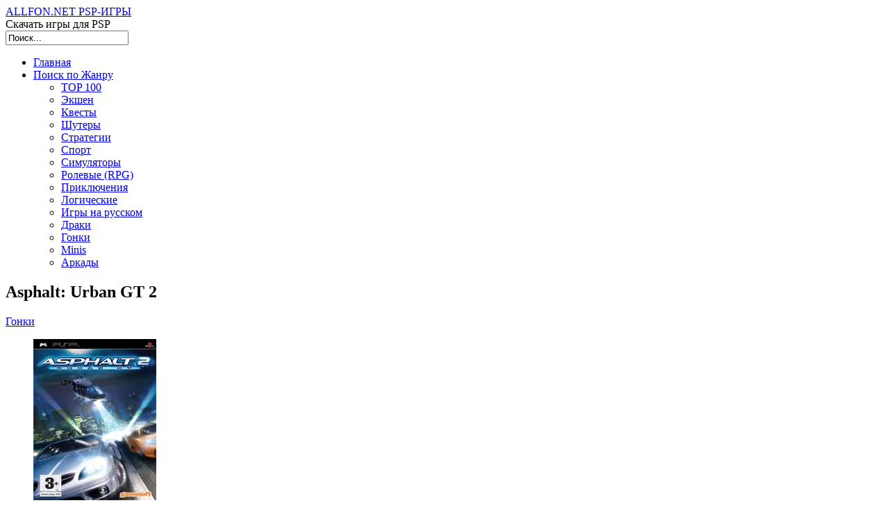

--- FILE ---
content_type: text/html; charset=UTF-8
request_url: http://allfon.net/psp-asphalt-urban-gt-2/
body_size: 8419
content:
<!doctype html><html lang="ru-RU"><head><meta charset="utf-8"><link rel="preconnect" href="https://googletagmanager.com"><link rel="preconnect" href="https://mc.yandex.ru"><link rel="preconnect" href="https://cdn.allfon.net"><link rel="dns-prefetch" href="https://cdn.allfon.net"><script>(function(m,e,t,r,i,k,a){m[i]=m[i]||function(){(m[i].a=m[i].a||[]).push(arguments)}; m[i].l=1*new Date(); for (var j = 0; j < document.scripts.length; j++) {if (document.scripts[j].src === r) { return; }} k=e.createElement(t),a=e.getElementsByTagName(t)[0],k.async=1,k.src=r,a.parentNode.insertBefore(k,a)}) (window, document, "script", "https://mc.yandex.ru/metrika/tag.js", "ym"); ym(39903785, "init", { clickmap:true, trackLinks:true, accurateTrackBounce:true, webvisor:true });</script><script>window.yaContextCb=window.yaContextCb||[]</script><script src="https://yandex.ru/ads/system/context.js" async></script><meta name="viewport" content="width=device-width, initial-scale=1.0"><meta name="theme-color" content="#222222"><meta name="mobile-web-app-capable" content="yes"><meta name="apple-mobile-web-app-status-bar-style" content="black"><link rel="preload" as="font" type="font/woff2" href="https://cdn.allfon.net/fonts/Exo2/Exo2.woff2" crossorigin><link rel="stylesheet" as="style" href="https://cdn.allfon.net/css/style-2.css?23" type="text/css" crossorigin><link rel="stylesheet" as="style" href="https://cdn.allfon.net/css/black/style.css?1" type="text/css" crossorigin><link rel="stylesheet" as="style" href="https://cdn.allfon.net/css/media-queries.css?8" type="text/css" crossorigin><link rel="stylesheet" as="style" href="https://cdn.allfon.net/css/style-downlink.css?94" type="text/css" crossorigin><link rel="icon" href="https://cdn.allfon.net/favicon/favicon-120x120.svg" type="image/svg+xml" crossorigin><link rel="icon" href="https://cdn.allfon.net/favicon/favicon-120x120.png" type="image/png" crossorigin><link rel="search" type="application/opensearchdescription+xml" title="Поиск на allfon.net" href="/allfon-opensearch.xml"><meta name="robots" content="index, follow"><title>PSP | Asphalt: Urban GT 2 - Скачать 311.30 Мб</title><link rel="canonical" href="https://allfon.net/psp-asphalt-urban-gt-2/"><meta name="description" content="Скачать игру Asphalt: Urban GT 2 для PSP, PPSSPP"><meta name="author" content="allfon.net"><meta property="og:type" content="website"><meta property="og:site_name" content="Скачать PSP Игры"><meta property="og:url" content="https://allfon.net/psp-asphalt-urban-gt-2/"><meta property="og:locale" content="ru_RU"><meta property="og:title" content="PSP | Asphalt: Urban GT 2 - Скачать 311.30 Мб"><meta property="og:description" content="Скачать игру Asphalt: Urban GT 2 для PSP, PPSSPP"><meta property="og:image:type" content="image/jpeg"><meta property="og:image" itemprop="image" content="https://cdn.allfon.net/postimages/2449/240w/jpg/8cfda98de2a4adbfc6145f41dd270e35.jpg"><meta property="og:image:secure_url" itemprop="image" content="https://cdn.allfon.net/postimages/2449/240w/jpg/8cfda98de2a4adbfc6145f41dd270e35.jpg"><meta property="og:image:width" content="240"><meta property="og:image:height" content="320"><meta property="vk:image" content="https://cdn.allfon.net/postimages/2449/240w/jpg/8cfda98de2a4adbfc6145f41dd270e35.jpg"><meta name="msapplication-TileImage" content="https://cdn.allfon.net/postimages/2449/240w/jpg/8cfda98de2a4adbfc6145f41dd270e35.jpg"><script type="application/ld+json">{"@context":"https://schema.org","@graph":[{"@type":"Article","@context":"https://schema.org/","publisher":{"@type":"Person","name":"PSP ИГРЫ"},"name":"[PSP] Asphalt: Urban GT 2","headline":"Asphalt: Urban GT 2","mainEntityOfPage":{"@type":"WebPage","@id":"https://allfon.net/psp-asphalt-urban-gt-2/"},"author":{"@type":"Person","name":"PSP ИГРЫ","url":"https://allfon.net/"},"image":"https://cdn.allfon.net/postimages/2449/240w/jpg/8cfda98de2a4adbfc6145f41dd270e35.jpg","description":" Никогда еще асфальт не был таким горячим! Asphalt: Urban GT 2 победоносно приходит на PSP! Откройте для себя завораживающую коллекцию машин от самых престижных производителей, о которой можно только мечтать. Оформите вашу гоночную машину, как вам нравится, и покажите ваш стиль на всевозможных гоночных треках в самых знаменитых городах мира. Но не забудьте, что основной для вас является лишь одна вещь – гонка. Единственный способ произвести впечатление на роскошных девушек, которых вы встретите по дороге, – это выйти победителем в мясорубке с нечестными приемами. Asphalt: Urban GT 2 – это новое слово в жанре гонок. Особенности игры «Asphalt Urban GT»:Более 25 машин Вашей мечты, таких как Lamborghini, Jaguar, Hummer, Volkswagen, Audi.Реалистичные трассы красивейших городов мира, таких как Нью-Йорк, Маями, Париж.30 опций тюнинга Вашего автомобиля!Возможность соперничества с 4-я игроками по беспроводной сети, в режиме AdHoc и GameShare."},{"@type": "VideoGame","mainEntityOfPage": {"@type": "WebPage","@id": "https://allfon.net/psp-asphalt-urban-gt-2/"},"url": "https://allfon.net/psp-asphalt-urban-gt-2/","name": "Asphalt: Urban GT 2","gamePlatform": "Playstation Portable, PSP","operatingSystem": "Playstation Portable, PSP, Android, iOS, Windows, Linux PPSSPP","applicationCategory": "Game","image": "https://cdn.allfon.net/postimages/2449/240w/jpg/8cfda98de2a4adbfc6145f41dd270e35.jpg","screenshot": "https://cdn.allfon.net/postimages/2449/240w/jpg/8cfda98de2a4adbfc6145f41dd270e35.jpg","downloadUrl": "https://allfon.net/psp-asphalt-urban-gt-2/","fileSize": "311.30 Мб","description": " Никогда еще асфальт не был таким горячим! Asphalt: Urban GT 2 победоносно приходит на PSP! Откройте для себя завораживающую коллекцию машин от самых престижных производителей, о которой можно только мечтать. Оформите вашу гоночную машину, как вам нравится, и покажите ваш стиль на всевозможных гоночных треках в самых знаменитых городах мира. Но не забудьте, что основной для вас является лишь одна вещь – гонка. Единственный способ произвести впечатление на роскошных девушек, которых вы встретите по дороге, – это выйти победителем в мясорубке с нечестными приемами. Asphalt: Urban GT 2 – это новое слово в жанре гонок. Особенности игры «Asphalt Urban GT»:Более 25 машин Вашей мечты, таких как Lamborghini, Jaguar, Hummer, Volkswagen, Audi.Реалистичные трассы красивейших городов мира, таких как Нью-Йорк, Маями, Париж.30 опций тюнинга Вашего автомобиля!Возможность соперничества с 4-я игроками по беспроводной сети, в режиме AdHoc и GameShare.","offers": {"@type": "Offer","price": "0","priceCurrency": "RUB"}},{"@type":"BreadcrumbList","@context":"https://schema.org/","itemListElement":[{"@type":"ListItem","position":1,"item":{"@id":"https://allfon.net/","name":"Главная"}},{"@type":"ListItem","position":2,"item":{"@id":"https://allfon.net/psp-asphalt-urban-gt-2/","name":"Asphalt: Urban GT 2"}}]}]}</script><meta name="twitter:image:src" content="https://cdn.allfon.net/postimages/2449/240w/jpg/8cfda98de2a4adbfc6145f41dd270e35.jpg"><meta name="twitter:card" content="summary"><meta name="twitter:title" content="PSP | Asphalt: Urban GT 2 - Скачать 311.30 Мб"><meta name="twitter:url" content="https://allfon.net/psp-asphalt-urban-gt-2/"><meta name="twitter:description" content="Скачать игру Asphalt: Urban GT 2 для PSP, PPSSPP"><meta name="twitter:site" content="PSP ИГРЫ"><meta name="twitter:domain" content="https://allfon.net/"><meta name="twitter:creator" content="https://allfon.net/"><meta name="content-language" content="ru"><script type="application/ld+json">{"@context": "https://schema.org","@type": "WebSite","url": "https://allfon.net/","potentialAction": {"@type": "SearchAction","target": {"@type": "EntryPoint","urlTemplate": "https://allfon.net/?s={search_term_string}"},"query-input": "required name=search_term_string"}}</script><script src="https://cdn.allfon.net/js/flickity.pkgd.min.js" async></script><script src="https://cdn.allfon.net/js/lite-yt-embed.js" defer></script><script>function Button(){let link = document.getElementById("link"); let progressBar = document.getElementById("myProgress"); if (window.getComputedStyle(link).display === "none") { progressBar.style.display = "block";move(()=>{link.style.display = "block";progressBar.style.display = "none";});}}function move(callback) { let bar = document.getElementById("myBar"); let progress = 10; let interval = setInterval(()=>{if (progress >= 100) {clearInterval(interval); if (callback) callback();} else {progress++;bar.style.width = progress + "%";bar.innerHTML = progress + "%";}}, 60);}</script><style>.info-box-container { position: fixed; right: 0px; bottom: 0px; min-width: 300px; max-width: 360px; max-height: 280px; z-index: 1001; display: flex; flex-direction: column; align-items: center; justify-content: center;} .close-button { position: absolute; top: -24px; right: 10px; cursor: pointer; width: 60px; height: 24px; display: flex; align-items: center; justify-content: center; font-size: 14px; font-weight: bold; color: #fff; border-radius: 12px;} .close-button.disabled { pointer-events: none;} .adWrapper { max-height: 250px; overflow: hidden; margin: 0 auto;} @media screen and (max-width: 768px) { .adWrapper { max-height: 600px; padding: 5px 0 5px; overflow: hidden; margin: 0 auto; }}</style></head><script> const screenWidth = document.documentElement.clientWidth; const isSingle = true; let renderID, renderRTB; if (screenWidth > 1700) { renderID = 'R-A-3607578-12'; renderRTB = 'yandex_rtb_R-A-3607578-12'; document.addEventListener('DOMContentLoaded', () => { createInfoBox(renderID, renderRTB); }); document.addEventListener('DOMContentLoaded', () => { if (!isSingle) { insertAdBetweenLinks('R-A-3607578-20', 'yandex_rtb_R-A-3607578-20'); } }); } else if (screenWidth > 980) { renderID = 'R-A-3607578-20'; renderRTB = 'yandex_rtb_R-A-3607578-20'; document.addEventListener('DOMContentLoaded', () => { if (!isSingle) { insertAdBetweenLinks(renderID, renderRTB); } }); } else { renderID = 'R-A-3607578-22'; renderRTB = 'yandex_rtb_R-A-3607578-22'; document.addEventListener('DOMContentLoaded', () => { if (!isSingle) { insertAdBetweenLinks(renderID, renderRTB); } });} function insertAdBetweenLinks(renderID, renderRTB) { const links = document.querySelectorAll('.PostLink[data-iterr]'); const targetIndices = ['4', '8', '16']; links.forEach((link) => { const dataIterr = link.getAttribute('data-iterr'); if (targetIndices.includes(dataIterr)) { const postLinkContainer = document.createElement('div'); postLinkContainer.classList.add('PostLink'); const flexboxContainer = document.createElement('div'); flexboxContainer.classList.add('flexbox'); const adWrapperContainer = document.createElement('div'); adWrapperContainer.classList.add('adWrapper'); const rtbContainer = document.createElement('div'); rtbContainer.id = `${renderRTB}_${dataIterr}`; adWrapperContainer.appendChild(rtbContainer); flexboxContainer.appendChild(adWrapperContainer); postLinkContainer.appendChild(flexboxContainer); link.parentNode.insertBefore(postLinkContainer, link.nextSibling); renderAd(renderID, { renderTo: rtbContainer.id }); } });} function createInfoBox(renderID, renderRTB) { const infoBox = document.createElement("div"); infoBox.id = "info-box"; infoBox.className = "info-box-container"; const closeButton = createCloseButton(4); closeButton.style.display = "none"; const contentDiv = document.createElement("div"); contentDiv.id = renderRTB; infoBox.append(closeButton, contentDiv); document.body.appendChild(infoBox); const observer = new MutationObserver((mutationsList, observer) => { for (const mutation of mutationsList) { if (mutation.addedNodes.length > 0) { observer.disconnect(); setTimeout(() => { closeButton.style.display = "block"; }, 1000); } } }); observer.observe(contentDiv, { childList: true, subtree: true }); let secondsLeft = 5; const svg = closeButton.querySelector("svg"); const textElement = svg.querySelector("text"); const timer = setInterval(() => { secondsLeft--; if (textElement) textElement.textContent = secondsLeft; if (secondsLeft === 0) { clearInterval(timer); textElement?.remove(); let closeIcon = svg.querySelector("path.close-icon"); if (!closeIcon) { closeIcon = document.createElementNS("http://www.w3.org/2000/svg", "path"); closeIcon.classList.add("close-icon"); svg.appendChild(closeIcon); } closeIcon.setAttribute("d", "M25,8 L35,18 M35,8 L25,18"); closeIcon.setAttribute("stroke", "white"); closeIcon.setAttribute("stroke-width", "1.6"); closeIcon.setAttribute("stroke-linecap", "round"); closeButton.classList.remove("disabled"); closeButton.addEventListener("click", closeInfoBox, { once: true }); } }, 1000); renderAd(renderID, { renderTo: renderRTB }); function closeInfoBox() { clearInterval(timer); infoBox.remove(); } window.addEventListener("beforeunload", () => { clearInterval(timer); }); } function createCloseButton(seconds) { const button = document.createElement("div"); button.className = "close-button disabled"; button.style.display = "none"; button.appendChild(createSVG(seconds)); return button;} function createSVG(content) { const svgNS = "http://www.w3.org/2000/svg"; const svg = document.createElementNS(svgNS, "svg"); svg.setAttribute("width", "60"); svg.setAttribute("height", "24"); svg.setAttribute("fill", "none"); const background = document.createElementNS(svgNS, "path"); background.setAttribute("d", "M10.485 6.06A8 8 0 0118.246 0h23.508a8 8 0 017.76 6.06l3.728 14.91A4 4 0 0057.123 24H60 0h2.877a4 4 0 003.88-3.03l3.728-14.91z"); background.setAttribute("fill", "#121212"); background.classList.add("button-background"); svg.appendChild(background); const text = document.createElementNS(svgNS, "text"); text.setAttribute("x", "30"); text.setAttribute("y", "14"); text.setAttribute("text-anchor", "middle"); text.setAttribute("dominant-baseline", "middle"); text.setAttribute("font-size", "14"); text.setAttribute("fill", "white"); text.textContent = content; svg.appendChild(text); return svg; } function renderAd(blockId, options) { window.yaContextCb.push(() => { Ya.Context.AdvManager.render({ blockId, ...options }); });}</script><body><div id="pagewrap"><header id="header" class="pagewidth"><div id="site-logo"><a href="https://allfon.net/">ALLFON.NET PSP-ИГРЫ</a></div><div id="site-description">Скачать игры для PSP</div><form method="get" id="searchform" action="https://allfon.net/"><input aria-label="Search" type="text" value="Поиск..." name="s" id="s" onfocus="if (this.value == 'Поиск...') {this.value = '';}" onblur="if (this.value == '') {this.value = 'Поиск...';}"></form><nav id="nav-bar"><ul id="main-nav" class="clearfix"><li class="home"><a href="https://allfon.net/">Главная</a></li><li class="page_item page-item-4173"><a href="#">Поиск по Жанру</a><ul class='children'><li class="page_item page-item-4599"><a href="https://allfon.net/category/games/top-100/">TOP 100</a></li><li class="page_item page-item-4217"><a href="https://allfon.net/category/games/actions/">Экшен</a></li><li class="page_item page-item-4196"><a href="https://allfon.net/category/games/quests/">Квесты</a></li><li class="page_item page-item-4214"><a href="https://allfon.net/category/games/shooters/">Шутеры</a></li><li class="page_item page-item-4211"><a href="https://allfon.net/category/games/strategy/">Стратегии</a></li><li class="page_item page-item-4208"><a href="https://allfon.net/category/games/sport/">Спорт</a></li><li class="page_item page-item-4205"><a href="https://allfon.net/category/games/simuliator/">Симуляторы</a></li><li class="page_item page-item-4181"><a href="https://allfon.net/category/games/rpg/">Ролевые (RPG)</a></li><li class="page_item page-item-4202"><a href="https://allfon.net/category/games/adventure/">Приключения</a></li><li class="page_item page-item-4199"><a href="https://allfon.net/category/games/logical/">Логические</a></li><li class="page_item page-item-4193"><a href="https://allfon.net/category/games/russins-games/">Игры на русском</a></li><li class="page_item page-item-4190"><a href="https://allfon.net/category/games/faithing/">Драки</a></li><li class="page_item page-item-4187"><a href="https://allfon.net/category/games/racing/">Гонки</a></li><li class="page_item page-item-4178"><a href="https://allfon.net/category/games/minis/">Minis</a></li><li class="page_item page-item-4184"><a href="https://allfon.net/category/games/arcade/">Аркады</a></li></ul></li></ul></nav></header><article class="new_content"><h1 class="PostTitle" style="font-weight:bold;">Asphalt: Urban GT 2</h1><div class="PostMeta"><a href="https://allfon.net/category/games/racing/" title="Просмотреть все записи в рубрике &laquo;Гонки&raquo;" rel="category tag">Гонки</a></div><div class="flexbox"><figure class="Postimage" itemscope itemtype="http://schema.org/ImageObject"><picture><source type="image/avif" media="(max-width:560px)" srcset="https://cdn.allfon.net/postimages/2449/150w/avif/eefd7f2648f1712247ced8f4d0470e9f.avif" width="150" height="200"><source type="image/webp" media="(max-width:560px)" srcset="https://cdn.allfon.net/postimages/2449/150w/webp/eefd7f2648f1712247ced8f4d0470e9f.webp" width="150" height="200"><source media="(max-width:560px)" srcset="https://cdn.allfon.net/postimages/2449/150w/jpg/eefd7f2648f1712247ced8f4d0470e9f.jpg" width="150" height="200"><source type="image/avif" srcset="https://cdn.allfon.net/postimages/2449/177w/avif/bfb14658ed953ae568f55510cee1b3aa.avif" width="177" height="236"><source type="image/webp" srcset="https://cdn.allfon.net/postimages/2449/177w/webp/bfb14658ed953ae568f55510cee1b3aa.webp" width="177" height="236"><source srcset="https://cdn.allfon.net/postimages/2449/177w/jpg/bfb14658ed953ae568f55510cee1b3aa.jpg" width="177" height="236"><img src="https://cdn.allfon.net/postimages/2449/177w/jpg/bfb14658ed953ae568f55510cee1b3aa.jpg" width="177" height="236" alt="Asphalt: Urban GT 2" loading="lazy"></picture></figure><div class="descHeader" id="2449"><b>Платформа:</b> PSP<br><b>Год выпуска:</b> 2007<br><b>Разработчик:</b> UBI Soft<br><b>Издатель:</b> UBI Soft<br><b>Жанр:</b> Гонки<br><b>Язык:</b> Английский<br><b>Формат образа:</b> CSO</div><div class="add"><div id="yandex_rtb_R-A-3607578-6"></div><script>window.yaContextCb.push(()=>{Ya.Context.AdvManager.render({"blockId": "R-A-3607578-6","renderTo": "yandex_rtb_R-A-3607578-6"})})</script></div></div><div class="descBody"><div class="textBody"><b>Описание:</b> Никогда еще асфальт не был таким горячим! Asphalt: Urban GT 2 победоносно приходит на PSP! Откройте для себя завораживающую коллекцию машин от самых престижных производителей, о которой можно только мечтать. Оформите вашу гоночную машину, как вам нравится, и покажите ваш стиль на всевозможных гоночных треках в самых знаменитых городах мира. Но не забудьте, что основной для вас является лишь одна вещь – гонка. Единственный способ произвести впечатление на роскошных девушек, которых вы встретите по дороге, – это выйти победителем в мясорубке с нечестными приемами. Asphalt: Urban GT 2 – это новое слово в жанре гонок.</div><div class="textBody"><b>Особенности игры «Asphalt Urban GT»:</b><ul><li>Более 25 машин Вашей мечты, таких как Lamborghini, Jaguar, Hummer, Volkswagen, Audi.</li><li>Реалистичные трассы красивейших городов мира, таких как Нью-Йорк, Маями, Париж.</li><li>30 опций тюнинга Вашего автомобиля!</li><li>Возможность соперничества с 4-я игроками по беспроводной сети, в режиме AdHoc и GameShare.</li></ul></div></div><div class="Ytbox"><lite-youtube videoid="bWprbqpp3Q4"></lite-youtube></div><div class="addboxPost"><div id="yandex_rtb_R-A-3607578-7"></div><script>window.yaContextCb.push(()=>{Ya.Context.AdvManager.render({"blockId": "R-A-3607578-7","renderTo": "yandex_rtb_R-A-3607578-7"})})</script></div><div class="download_link"><input class="title" style="font-weight:bold;" type="button" value="Скачать 311.30 Мб" onclick="Button()"><div id="myProgress"><div id="myBar">10%</div></div><div id="link"><a class="but" title="Скачать торрент" href="/download/MDansh1Ih~E_/" rel="nofollow">Скачать торрент (24.63 Кб)</a><a class="but" title="Скачать по Magnet ссылке" href="magnet:?xt=urn:btih:E27A3041EFCE9D3A91267419E6BEE239FF858239&dn=Asphalt_Urban%20GT2.rar&tr=http%3A%2F%2Fbt.allfon.net%3A2710%2F00000001519f37470172da691b7ed3f1%2Fannounce" rel="nofollow">Magnet</a><a class="but" title="Скачать по прямой ссылке" href="/download/qCA4Wkp1qSM_/" rel="nofollow">Скачать (311.30 Мб)</a></div></div><h2 style="font-size:1.4rem; margin:10px;">Похожие игры:</h2><div class="main-carousel" data-flickity='{"freeScroll": true, "cellAlign": "left", "contain": true, "pageDots": false}'><figure class="carousel-cell" onclick="window.location='https://allfon.net/monster-jam-urban-assault-rus/'"><picture><source type="image/avif" media="(max-width:560px)" srcset="https://cdn.allfon.net/postimages/765/150w/avif/610ff98ae6443cb0c994c9b9085669a5.avif" width="150" height="200"><source type="image/webp" media="(max-width:560px)" srcset="https://cdn.allfon.net/postimages/765/150w/webp/610ff98ae6443cb0c994c9b9085669a5.webp" width="150" height="200"><source media="(max-width:560px)" srcset="https://cdn.allfon.net/postimages/765/150w/jpg/610ff98ae6443cb0c994c9b9085669a5.jpg" width="150" height="200"><source type="image/avif" srcset="https://cdn.allfon.net/postimages/765/177w/avif/363b4e06f516f663265d1ddcd35102eb.avif" width="177" height="236"><source type="image/webp" srcset="https://cdn.allfon.net/postimages/765/177w/webp/363b4e06f516f663265d1ddcd35102eb.webp" width="177" height="236"><source srcset="https://cdn.allfon.net/postimages/765/177w/jpg/363b4e06f516f663265d1ddcd35102eb.jpg" width="177" height="236"><img src="https://cdn.allfon.net/postimages/765/177w/jpg/363b4e06f516f663265d1ddcd35102eb.jpg" width="177" height="236" alt="monster-jam-urban-assault-rus" loading="lazy" decoding="async"></picture></figure><figure class="carousel-cell" onclick="window.location='https://allfon.net/psp-nhra-drag-racing-countdown-to-the-championship/'"><picture><source type="image/avif" media="(max-width:560px)" srcset="https://cdn.allfon.net/postimages/3052/150w/avif/fa614b351fbf207696c4a9fdc829c7d9.avif" width="150" height="200"><source type="image/webp" media="(max-width:560px)" srcset="https://cdn.allfon.net/postimages/3052/150w/webp/fa614b351fbf207696c4a9fdc829c7d9.webp" width="150" height="200"><source media="(max-width:560px)" srcset="https://cdn.allfon.net/postimages/3052/150w/jpg/fa614b351fbf207696c4a9fdc829c7d9.jpg" width="150" height="200"><source type="image/avif" srcset="https://cdn.allfon.net/postimages/3052/177w/avif/963f615b697d224f4972f23a7b924c79.avif" width="177" height="236"><source type="image/webp" srcset="https://cdn.allfon.net/postimages/3052/177w/webp/963f615b697d224f4972f23a7b924c79.webp" width="177" height="236"><source srcset="https://cdn.allfon.net/postimages/3052/177w/jpg/963f615b697d224f4972f23a7b924c79.jpg" width="177" height="236"><img src="https://cdn.allfon.net/postimages/3052/177w/jpg/963f615b697d224f4972f23a7b924c79.jpg" width="177" height="236" alt="psp-nhra-drag-racing-countdown-to-the-championship" loading="lazy" decoding="async"></picture></figure><figure class="carousel-cell" onclick="window.location='https://allfon.net/psp-dungeon-explorer-warrior-of-the-ancient-arts/'"><picture><source type="image/avif" media="(max-width:560px)" srcset="https://cdn.allfon.net/postimages/1886/150w/avif/b16d6111e2a87a3804299650b14cab7d.avif" width="150" height="200"><source type="image/webp" media="(max-width:560px)" srcset="https://cdn.allfon.net/postimages/1886/150w/webp/b16d6111e2a87a3804299650b14cab7d.webp" width="150" height="200"><source media="(max-width:560px)" srcset="https://cdn.allfon.net/postimages/1886/150w/jpg/b16d6111e2a87a3804299650b14cab7d.jpg" width="150" height="200"><source type="image/avif" srcset="https://cdn.allfon.net/postimages/1886/177w/avif/b4742a34e3cf40149311a2116d855424.avif" width="177" height="236"><source type="image/webp" srcset="https://cdn.allfon.net/postimages/1886/177w/webp/b4742a34e3cf40149311a2116d855424.webp" width="177" height="236"><source srcset="https://cdn.allfon.net/postimages/1886/177w/jpg/b4742a34e3cf40149311a2116d855424.jpg" width="177" height="236"><img src="https://cdn.allfon.net/postimages/1886/177w/jpg/b4742a34e3cf40149311a2116d855424.jpg" width="177" height="236" alt="psp-dungeon-explorer-warrior-of-the-ancient-arts" loading="lazy" decoding="async"></picture></figure></div><div class="commentwrap"><p style="font-size: 20px;" id="comments" class="comment-title">Отзывов (2)</p><div class="next-prev-comment"><span class="prev"></span><span class="next"></span></div><ol class="commentlist"><li id="comment-46007"><p class="comment-author"><cite>юрец</cite><br><small class="comment-time"></small></p><div class="commententry"><p>Трешак вообще, но крутяк</p></div><p class="reply"><a class='comment-reply-link' href='/psp-asphalt-urban-gt-2/?replytocom=46007#respond' onclick='return addComment.moveForm("comment-46007", "46007", "respond", "2449")'>Ответить</a></p></li><li id="comment-74600"><p class="comment-author"><cite>Zakhar</cite><br><small class="comment-time"></small></p><div class="commententry"><p>Игра не запускается</p></div><p class="reply"><a class='comment-reply-link' href='/psp-asphalt-urban-gt-2/?replytocom=74600#respond' onclick='return addComment.moveForm("comment-74600", "74600", "respond", "2449")'>Ответить</a></p></li></ol></div><div id="respond"><div style="max-height:280px; padding: 10px;"><div id="yandex_rtb_R-A-3607578-19"></div><script>window.yaContextCb.push(() => { Ya.Context.AdvManager.render({ "blockId": "R-A-3607578-19", "renderTo": "yandex_rtb_R-A-3607578-19" })})</script></div><p style="margin-left:10px; margin-bottom: 20px;" class="comment-title">Ваш отзыв</p><p class="cancel-comment-reply"><a rel="nofollow" id="cancel-comment-reply-link" href="/psp-asphalt-urban-gt-2/#respond" style="display:none;">Отменить</a></p><form style="width:90%;margin:0 auto;" action="https://allfon.net/wp-comments-post.php" method="post" id="commentform"><p style="margin:0;padding-bottom:5px;"><label for="author">Имя <small>(обязательно)</small></label></p><p style="margin:0;padding-bottom:10px;"><input type="text" name="author" id="author" value="" autocomplete="off" size="22" required></p><p style="margin:0;padding-bottom:5px;"><label for="email">Почта <small>(обязательно)</small></label></p><p style="margin:0;padding-bottom:10px;"><input type="text" name="email" id="email" value="" autocomplete="off" size="22" required></p><p style="margin:0;padding-bottom:5px;"><label for="comment">Комментарий:</label></p><p style="margin:0;padding-bottom:10px;"><textarea name="984f8-comment" id="comment" cols="58" autocomplete="off" rows="10"></textarea><textarea name="comment" style="display:none" rows="1" cols="1"></textarea></p><p><input name="submit" type="submit" id="submit" value="Отправить"><input type='hidden' name='comment_post_ID' value='2449' id='comment_post_ID'><input type='hidden' name='comment_parent' id='comment_parent' value='0'></p></form></div></article><footer id="content-footer" class="contfootertitle" style="margin-top: 10px;"></footer></div><script async src="https://www.googletagmanager.com/gtag/js?id=G-ZLBGKFZ7N4"></script><script>window.dataLayer = window.dataLayer || []; function gtag(){dataLayer.push(arguments);}gtag('js',new Date()); gtag('config','G-ZLBGKFZ7N4');</script><img id="licntD98C" width="0" height="0" title="LiveInternet" src="[data-uri]" style="display:none;visibility:hidden" alt="LiveInternet"><script>(function(d,s){d.getElementById("licntD98C").src= "https://counter.yadro.ru/hit?t50.5;r"+escape(d.referrer)+((typeof(s)=="undefined")?"":";s"+s.width+"*"+s.height+"*"+(s.colorDepth?s.colorDepth:s.pixelDepth))+";u"+escape(d.URL)+";h"+escape(d.title.substring(0,150))+";"+Math.random()})(document,screen)</script><script>(function () { var supportsPassive = eventListenerOptionsSupported(); if (supportsPassive) { var addEvent = EventTarget.prototype.addEventListener; overwriteAddEvent(addEvent); } function overwriteAddEvent(superMethod) { var defaultOptions = { passive: true, capture: false }; EventTarget.prototype.addEventListener = function (type, listener, options) { var usesListenerOptions = typeof options === 'object'; var useCapture = usesListenerOptions ? options.capture : options; options = usesListenerOptions ? options : {}; if (type == 'touchstart' || type == 'scroll' || type == 'wheel') { options.passive = options.passive !== undefined ? options.passive : defaultOptions.passive; } options.capture = useCapture !== undefined ? useCapture : defaultOptions.capture; superMethod.call(this, type, listener, options); }; } function eventListenerOptionsSupported() { var supported = false; try { var opts = Object.defineProperty({}, 'passive', { get: function () { supported = true; } }); window.addEventListener("test", null, opts); } catch (e) {} return supported; }})();</script></body></html>

--- FILE ---
content_type: application/javascript; charset=utf-8
request_url: https://cdn.allfon.net/js/lite-yt-embed.js
body_size: 720
content:
class LiteYTEmbed extends HTMLElement{constructor(){super(),this.videoId=encodeURIComponent(this.getAttribute("videoid")),this.posterUrl=`https://i.ytimg.com/vi/${this.videoId}/hqdefault.jpg`,LiteYTEmbed.addPrefetch("preload",this.posterUrl,"image")}connectedCallback(){this.style.backgroundImage=`url("${this.posterUrl}")`;const e=document.createElement("div");e.classList.add("lty-playbtn"),this.append(e),this.addEventListener("pointerover",LiteYTEmbed.warmConnections,{once:!0}),this.addEventListener("click",(e=>this.addIframe()))}static addPrefetch(e,t,d){const c=document.createElement("link");c.rel=e,c.href=t,d&&(c.as=d),c.crossorigin=!0,document.head.append(c)}static warmConnections(){LiteYTEmbed.preconnected||(LiteYTEmbed.addPrefetch("preconnect","https://www.youtube-nocookie.com"),LiteYTEmbed.addPrefetch("preconnect","https://www.google.com"),LiteYTEmbed.addPrefetch("preconnect","https://googleads.g.doubleclick.net"),LiteYTEmbed.addPrefetch("preconnect","https://static.doubleclick.net"),LiteYTEmbed.preconnected=!0)}addIframe(){const e=`\n<iframe width="600" height="377" frameborder="0"\n  allow="accelerometer; autoplay; encrypted-media; gyroscope; picture-in-picture" allowfullscreen\n  src="https://www.youtube-nocookie.com/embed/${this.videoId}?autoplay=1"\n></iframe>`;this.insertAdjacentHTML("beforeend",e),this.classList.add("lyt-activated")}}customElements.define("lite-youtube",LiteYTEmbed);
